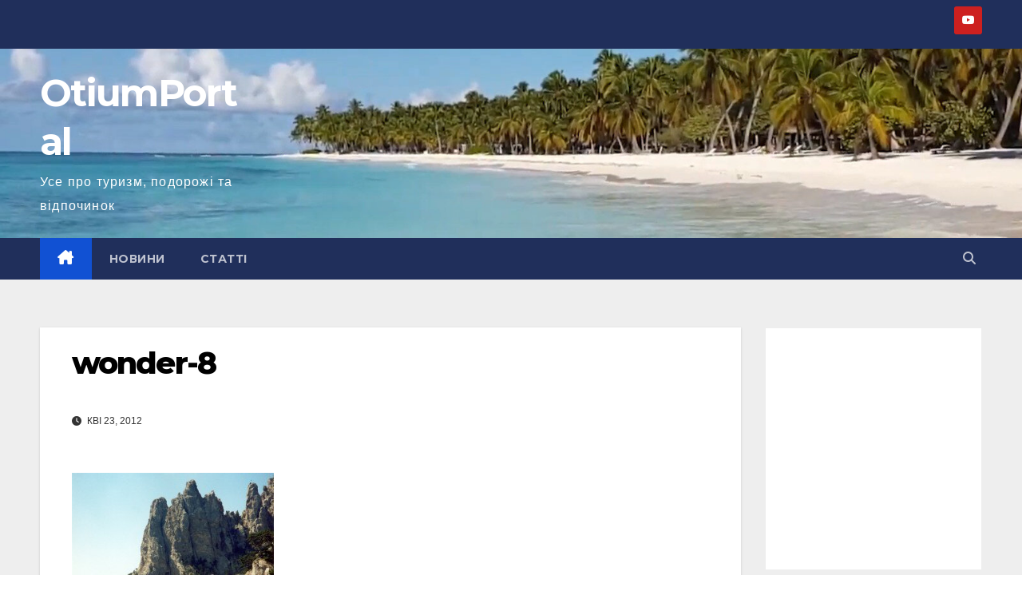

--- FILE ---
content_type: text/html; charset=UTF-8
request_url: https://otiumportal.com/pryjshov-pobachyv-polyubyv-sim-chudes-krymu/wonder-8
body_size: 16362
content:
<!DOCTYPE html>
<html dir="ltr" lang="uk" prefix="og: https://ogp.me/ns#">
<head>
<meta charset="UTF-8">
<meta name="viewport" content="width=device-width, initial-scale=1">
<link rel="profile" href="http://gmpg.org/xfn/11">
<title>wonder-8 | OtiumPortal</title>
	<style>img:is([sizes="auto" i], [sizes^="auto," i]) { contain-intrinsic-size: 3000px 1500px }</style>
	
		<!-- All in One SEO 4.9.3 - aioseo.com -->
	<meta name="robots" content="noindex, max-image-preview:large" />
	<meta name="author" content="Traveler"/>
	<meta name="google-site-verification" content="pFGeSKHYDwCnMxNA84v0I3YS9lNtGn4l_HnsiX6nbtg" />
	<link rel="canonical" href="https://otiumportal.com/pryjshov-pobachyv-polyubyv-sim-chudes-krymu/wonder-8" />
	<meta name="generator" content="All in One SEO (AIOSEO) 4.9.3" />
		<meta property="og:locale" content="uk_UA" />
		<meta property="og:site_name" content="Otiumportal" />
		<meta property="og:type" content="article" />
		<meta property="og:title" content="wonder-8 | OtiumPortal" />
		<meta property="og:url" content="https://otiumportal.com/pryjshov-pobachyv-polyubyv-sim-chudes-krymu/wonder-8" />
		<meta property="fb:app_id" content="408608102838977" />
		<meta property="fb:admins" content="408608102838977" />
		<meta property="og:image" content="https://otiumportal.com/wp-content/uploads/2019/11/logoicon3.png" />
		<meta property="og:image:secure_url" content="https://otiumportal.com/wp-content/uploads/2019/11/logoicon3.png" />
		<meta property="article:published_time" content="2012-04-23T03:40:40+00:00" />
		<meta property="article:modified_time" content="2012-04-23T03:40:40+00:00" />
		<meta property="article:publisher" content="https://www.facebook.com/otiumportal/" />
		<meta name="twitter:card" content="summary" />
		<meta name="twitter:site" content="@OtiumPortal" />
		<meta name="twitter:title" content="wonder-8 | OtiumPortal" />
		<meta name="twitter:image" content="http://otiumportal.com/wp-content/uploads/2019/11/logoicon3.png" />
		<script type="application/ld+json" class="aioseo-schema">
			{"@context":"https:\/\/schema.org","@graph":[{"@type":"BreadcrumbList","@id":"https:\/\/otiumportal.com\/pryjshov-pobachyv-polyubyv-sim-chudes-krymu\/wonder-8#breadcrumblist","itemListElement":[{"@type":"ListItem","@id":"https:\/\/otiumportal.com#listItem","position":1,"name":"Home","item":"https:\/\/otiumportal.com","nextItem":{"@type":"ListItem","@id":"https:\/\/otiumportal.com\/pryjshov-pobachyv-polyubyv-sim-chudes-krymu\/wonder-8#listItem","name":"wonder-8"}},{"@type":"ListItem","@id":"https:\/\/otiumportal.com\/pryjshov-pobachyv-polyubyv-sim-chudes-krymu\/wonder-8#listItem","position":2,"name":"wonder-8","previousItem":{"@type":"ListItem","@id":"https:\/\/otiumportal.com#listItem","name":"Home"}}]},{"@type":"ItemPage","@id":"https:\/\/otiumportal.com\/pryjshov-pobachyv-polyubyv-sim-chudes-krymu\/wonder-8#itempage","url":"https:\/\/otiumportal.com\/pryjshov-pobachyv-polyubyv-sim-chudes-krymu\/wonder-8","name":"wonder-8 | OtiumPortal","inLanguage":"uk","isPartOf":{"@id":"https:\/\/otiumportal.com\/#website"},"breadcrumb":{"@id":"https:\/\/otiumportal.com\/pryjshov-pobachyv-polyubyv-sim-chudes-krymu\/wonder-8#breadcrumblist"},"author":{"@id":"https:\/\/otiumportal.com\/author\/editor#author"},"creator":{"@id":"https:\/\/otiumportal.com\/author\/editor#author"},"datePublished":"2012-04-23T06:40:40+02:00","dateModified":"2012-04-23T06:40:40+02:00"},{"@type":"Person","@id":"https:\/\/otiumportal.com\/#person","name":"Site administrator"},{"@type":"Person","@id":"https:\/\/otiumportal.com\/author\/editor#author","url":"https:\/\/otiumportal.com\/author\/editor","name":"Traveler"},{"@type":"WebSite","@id":"https:\/\/otiumportal.com\/#website","url":"https:\/\/otiumportal.com\/","name":"OtiumPortal","description":"\u0423\u0441\u0435 \u043f\u0440\u043e \u0442\u0443\u0440\u0438\u0437\u043c, \u043f\u043e\u0434\u043e\u0440\u043e\u0436\u0456 \u0442\u0430 \u0432\u0456\u0434\u043f\u043e\u0447\u0438\u043d\u043e\u043a","inLanguage":"uk","publisher":{"@id":"https:\/\/otiumportal.com\/#person"}}]}
		</script>
		<!-- All in One SEO -->

<link rel='dns-prefetch' href='//fonts.googleapis.com' />
<link rel="alternate" type="application/rss+xml" title="OtiumPortal &raquo; стрічка" href="https://otiumportal.com/feed" />
<link rel="alternate" type="application/rss+xml" title="OtiumPortal &raquo; Канал коментарів" href="https://otiumportal.com/comments/feed" />
<link rel="alternate" type="application/rss+xml" title="OtiumPortal &raquo; wonder-8 Канал коментарів" href="https://otiumportal.com/pryjshov-pobachyv-polyubyv-sim-chudes-krymu/wonder-8/feed" />
<script>
window._wpemojiSettings = {"baseUrl":"https:\/\/s.w.org\/images\/core\/emoji\/16.0.1\/72x72\/","ext":".png","svgUrl":"https:\/\/s.w.org\/images\/core\/emoji\/16.0.1\/svg\/","svgExt":".svg","source":{"concatemoji":"https:\/\/otiumportal.com\/wp-includes\/js\/wp-emoji-release.min.js?ver=6.8.3"}};
/*! This file is auto-generated */
!function(s,n){var o,i,e;function c(e){try{var t={supportTests:e,timestamp:(new Date).valueOf()};sessionStorage.setItem(o,JSON.stringify(t))}catch(e){}}function p(e,t,n){e.clearRect(0,0,e.canvas.width,e.canvas.height),e.fillText(t,0,0);var t=new Uint32Array(e.getImageData(0,0,e.canvas.width,e.canvas.height).data),a=(e.clearRect(0,0,e.canvas.width,e.canvas.height),e.fillText(n,0,0),new Uint32Array(e.getImageData(0,0,e.canvas.width,e.canvas.height).data));return t.every(function(e,t){return e===a[t]})}function u(e,t){e.clearRect(0,0,e.canvas.width,e.canvas.height),e.fillText(t,0,0);for(var n=e.getImageData(16,16,1,1),a=0;a<n.data.length;a++)if(0!==n.data[a])return!1;return!0}function f(e,t,n,a){switch(t){case"flag":return n(e,"\ud83c\udff3\ufe0f\u200d\u26a7\ufe0f","\ud83c\udff3\ufe0f\u200b\u26a7\ufe0f")?!1:!n(e,"\ud83c\udde8\ud83c\uddf6","\ud83c\udde8\u200b\ud83c\uddf6")&&!n(e,"\ud83c\udff4\udb40\udc67\udb40\udc62\udb40\udc65\udb40\udc6e\udb40\udc67\udb40\udc7f","\ud83c\udff4\u200b\udb40\udc67\u200b\udb40\udc62\u200b\udb40\udc65\u200b\udb40\udc6e\u200b\udb40\udc67\u200b\udb40\udc7f");case"emoji":return!a(e,"\ud83e\udedf")}return!1}function g(e,t,n,a){var r="undefined"!=typeof WorkerGlobalScope&&self instanceof WorkerGlobalScope?new OffscreenCanvas(300,150):s.createElement("canvas"),o=r.getContext("2d",{willReadFrequently:!0}),i=(o.textBaseline="top",o.font="600 32px Arial",{});return e.forEach(function(e){i[e]=t(o,e,n,a)}),i}function t(e){var t=s.createElement("script");t.src=e,t.defer=!0,s.head.appendChild(t)}"undefined"!=typeof Promise&&(o="wpEmojiSettingsSupports",i=["flag","emoji"],n.supports={everything:!0,everythingExceptFlag:!0},e=new Promise(function(e){s.addEventListener("DOMContentLoaded",e,{once:!0})}),new Promise(function(t){var n=function(){try{var e=JSON.parse(sessionStorage.getItem(o));if("object"==typeof e&&"number"==typeof e.timestamp&&(new Date).valueOf()<e.timestamp+604800&&"object"==typeof e.supportTests)return e.supportTests}catch(e){}return null}();if(!n){if("undefined"!=typeof Worker&&"undefined"!=typeof OffscreenCanvas&&"undefined"!=typeof URL&&URL.createObjectURL&&"undefined"!=typeof Blob)try{var e="postMessage("+g.toString()+"("+[JSON.stringify(i),f.toString(),p.toString(),u.toString()].join(",")+"));",a=new Blob([e],{type:"text/javascript"}),r=new Worker(URL.createObjectURL(a),{name:"wpTestEmojiSupports"});return void(r.onmessage=function(e){c(n=e.data),r.terminate(),t(n)})}catch(e){}c(n=g(i,f,p,u))}t(n)}).then(function(e){for(var t in e)n.supports[t]=e[t],n.supports.everything=n.supports.everything&&n.supports[t],"flag"!==t&&(n.supports.everythingExceptFlag=n.supports.everythingExceptFlag&&n.supports[t]);n.supports.everythingExceptFlag=n.supports.everythingExceptFlag&&!n.supports.flag,n.DOMReady=!1,n.readyCallback=function(){n.DOMReady=!0}}).then(function(){return e}).then(function(){var e;n.supports.everything||(n.readyCallback(),(e=n.source||{}).concatemoji?t(e.concatemoji):e.wpemoji&&e.twemoji&&(t(e.twemoji),t(e.wpemoji)))}))}((window,document),window._wpemojiSettings);
</script>
<style id='wp-emoji-styles-inline-css'>

	img.wp-smiley, img.emoji {
		display: inline !important;
		border: none !important;
		box-shadow: none !important;
		height: 1em !important;
		width: 1em !important;
		margin: 0 0.07em !important;
		vertical-align: -0.1em !important;
		background: none !important;
		padding: 0 !important;
	}
</style>
<link rel='stylesheet' id='wp-block-library-css' href='https://otiumportal.com/wp-includes/css/dist/block-library/style.min.css?ver=6.8.3' media='all' />
<style id='wp-block-library-theme-inline-css'>
.wp-block-audio :where(figcaption){color:#555;font-size:13px;text-align:center}.is-dark-theme .wp-block-audio :where(figcaption){color:#ffffffa6}.wp-block-audio{margin:0 0 1em}.wp-block-code{border:1px solid #ccc;border-radius:4px;font-family:Menlo,Consolas,monaco,monospace;padding:.8em 1em}.wp-block-embed :where(figcaption){color:#555;font-size:13px;text-align:center}.is-dark-theme .wp-block-embed :where(figcaption){color:#ffffffa6}.wp-block-embed{margin:0 0 1em}.blocks-gallery-caption{color:#555;font-size:13px;text-align:center}.is-dark-theme .blocks-gallery-caption{color:#ffffffa6}:root :where(.wp-block-image figcaption){color:#555;font-size:13px;text-align:center}.is-dark-theme :root :where(.wp-block-image figcaption){color:#ffffffa6}.wp-block-image{margin:0 0 1em}.wp-block-pullquote{border-bottom:4px solid;border-top:4px solid;color:currentColor;margin-bottom:1.75em}.wp-block-pullquote cite,.wp-block-pullquote footer,.wp-block-pullquote__citation{color:currentColor;font-size:.8125em;font-style:normal;text-transform:uppercase}.wp-block-quote{border-left:.25em solid;margin:0 0 1.75em;padding-left:1em}.wp-block-quote cite,.wp-block-quote footer{color:currentColor;font-size:.8125em;font-style:normal;position:relative}.wp-block-quote:where(.has-text-align-right){border-left:none;border-right:.25em solid;padding-left:0;padding-right:1em}.wp-block-quote:where(.has-text-align-center){border:none;padding-left:0}.wp-block-quote.is-large,.wp-block-quote.is-style-large,.wp-block-quote:where(.is-style-plain){border:none}.wp-block-search .wp-block-search__label{font-weight:700}.wp-block-search__button{border:1px solid #ccc;padding:.375em .625em}:where(.wp-block-group.has-background){padding:1.25em 2.375em}.wp-block-separator.has-css-opacity{opacity:.4}.wp-block-separator{border:none;border-bottom:2px solid;margin-left:auto;margin-right:auto}.wp-block-separator.has-alpha-channel-opacity{opacity:1}.wp-block-separator:not(.is-style-wide):not(.is-style-dots){width:100px}.wp-block-separator.has-background:not(.is-style-dots){border-bottom:none;height:1px}.wp-block-separator.has-background:not(.is-style-wide):not(.is-style-dots){height:2px}.wp-block-table{margin:0 0 1em}.wp-block-table td,.wp-block-table th{word-break:normal}.wp-block-table :where(figcaption){color:#555;font-size:13px;text-align:center}.is-dark-theme .wp-block-table :where(figcaption){color:#ffffffa6}.wp-block-video :where(figcaption){color:#555;font-size:13px;text-align:center}.is-dark-theme .wp-block-video :where(figcaption){color:#ffffffa6}.wp-block-video{margin:0 0 1em}:root :where(.wp-block-template-part.has-background){margin-bottom:0;margin-top:0;padding:1.25em 2.375em}
</style>
<style id='classic-theme-styles-inline-css'>
/*! This file is auto-generated */
.wp-block-button__link{color:#fff;background-color:#32373c;border-radius:9999px;box-shadow:none;text-decoration:none;padding:calc(.667em + 2px) calc(1.333em + 2px);font-size:1.125em}.wp-block-file__button{background:#32373c;color:#fff;text-decoration:none}
</style>
<link rel='stylesheet' id='aioseo/css/src/vue/standalone/blocks/table-of-contents/global.scss-css' href='https://otiumportal.com/wp-content/plugins/all-in-one-seo-pack/dist/Lite/assets/css/table-of-contents/global.e90f6d47.css?ver=4.9.3' media='all' />
<style id='global-styles-inline-css'>
:root{--wp--preset--aspect-ratio--square: 1;--wp--preset--aspect-ratio--4-3: 4/3;--wp--preset--aspect-ratio--3-4: 3/4;--wp--preset--aspect-ratio--3-2: 3/2;--wp--preset--aspect-ratio--2-3: 2/3;--wp--preset--aspect-ratio--16-9: 16/9;--wp--preset--aspect-ratio--9-16: 9/16;--wp--preset--color--black: #000000;--wp--preset--color--cyan-bluish-gray: #abb8c3;--wp--preset--color--white: #ffffff;--wp--preset--color--pale-pink: #f78da7;--wp--preset--color--vivid-red: #cf2e2e;--wp--preset--color--luminous-vivid-orange: #ff6900;--wp--preset--color--luminous-vivid-amber: #fcb900;--wp--preset--color--light-green-cyan: #7bdcb5;--wp--preset--color--vivid-green-cyan: #00d084;--wp--preset--color--pale-cyan-blue: #8ed1fc;--wp--preset--color--vivid-cyan-blue: #0693e3;--wp--preset--color--vivid-purple: #9b51e0;--wp--preset--gradient--vivid-cyan-blue-to-vivid-purple: linear-gradient(135deg,rgba(6,147,227,1) 0%,rgb(155,81,224) 100%);--wp--preset--gradient--light-green-cyan-to-vivid-green-cyan: linear-gradient(135deg,rgb(122,220,180) 0%,rgb(0,208,130) 100%);--wp--preset--gradient--luminous-vivid-amber-to-luminous-vivid-orange: linear-gradient(135deg,rgba(252,185,0,1) 0%,rgba(255,105,0,1) 100%);--wp--preset--gradient--luminous-vivid-orange-to-vivid-red: linear-gradient(135deg,rgba(255,105,0,1) 0%,rgb(207,46,46) 100%);--wp--preset--gradient--very-light-gray-to-cyan-bluish-gray: linear-gradient(135deg,rgb(238,238,238) 0%,rgb(169,184,195) 100%);--wp--preset--gradient--cool-to-warm-spectrum: linear-gradient(135deg,rgb(74,234,220) 0%,rgb(151,120,209) 20%,rgb(207,42,186) 40%,rgb(238,44,130) 60%,rgb(251,105,98) 80%,rgb(254,248,76) 100%);--wp--preset--gradient--blush-light-purple: linear-gradient(135deg,rgb(255,206,236) 0%,rgb(152,150,240) 100%);--wp--preset--gradient--blush-bordeaux: linear-gradient(135deg,rgb(254,205,165) 0%,rgb(254,45,45) 50%,rgb(107,0,62) 100%);--wp--preset--gradient--luminous-dusk: linear-gradient(135deg,rgb(255,203,112) 0%,rgb(199,81,192) 50%,rgb(65,88,208) 100%);--wp--preset--gradient--pale-ocean: linear-gradient(135deg,rgb(255,245,203) 0%,rgb(182,227,212) 50%,rgb(51,167,181) 100%);--wp--preset--gradient--electric-grass: linear-gradient(135deg,rgb(202,248,128) 0%,rgb(113,206,126) 100%);--wp--preset--gradient--midnight: linear-gradient(135deg,rgb(2,3,129) 0%,rgb(40,116,252) 100%);--wp--preset--font-size--small: 13px;--wp--preset--font-size--medium: 20px;--wp--preset--font-size--large: 36px;--wp--preset--font-size--x-large: 42px;--wp--preset--spacing--20: 0.44rem;--wp--preset--spacing--30: 0.67rem;--wp--preset--spacing--40: 1rem;--wp--preset--spacing--50: 1.5rem;--wp--preset--spacing--60: 2.25rem;--wp--preset--spacing--70: 3.38rem;--wp--preset--spacing--80: 5.06rem;--wp--preset--shadow--natural: 6px 6px 9px rgba(0, 0, 0, 0.2);--wp--preset--shadow--deep: 12px 12px 50px rgba(0, 0, 0, 0.4);--wp--preset--shadow--sharp: 6px 6px 0px rgba(0, 0, 0, 0.2);--wp--preset--shadow--outlined: 6px 6px 0px -3px rgba(255, 255, 255, 1), 6px 6px rgba(0, 0, 0, 1);--wp--preset--shadow--crisp: 6px 6px 0px rgba(0, 0, 0, 1);}:root :where(.is-layout-flow) > :first-child{margin-block-start: 0;}:root :where(.is-layout-flow) > :last-child{margin-block-end: 0;}:root :where(.is-layout-flow) > *{margin-block-start: 24px;margin-block-end: 0;}:root :where(.is-layout-constrained) > :first-child{margin-block-start: 0;}:root :where(.is-layout-constrained) > :last-child{margin-block-end: 0;}:root :where(.is-layout-constrained) > *{margin-block-start: 24px;margin-block-end: 0;}:root :where(.is-layout-flex){gap: 24px;}:root :where(.is-layout-grid){gap: 24px;}body .is-layout-flex{display: flex;}.is-layout-flex{flex-wrap: wrap;align-items: center;}.is-layout-flex > :is(*, div){margin: 0;}body .is-layout-grid{display: grid;}.is-layout-grid > :is(*, div){margin: 0;}.has-black-color{color: var(--wp--preset--color--black) !important;}.has-cyan-bluish-gray-color{color: var(--wp--preset--color--cyan-bluish-gray) !important;}.has-white-color{color: var(--wp--preset--color--white) !important;}.has-pale-pink-color{color: var(--wp--preset--color--pale-pink) !important;}.has-vivid-red-color{color: var(--wp--preset--color--vivid-red) !important;}.has-luminous-vivid-orange-color{color: var(--wp--preset--color--luminous-vivid-orange) !important;}.has-luminous-vivid-amber-color{color: var(--wp--preset--color--luminous-vivid-amber) !important;}.has-light-green-cyan-color{color: var(--wp--preset--color--light-green-cyan) !important;}.has-vivid-green-cyan-color{color: var(--wp--preset--color--vivid-green-cyan) !important;}.has-pale-cyan-blue-color{color: var(--wp--preset--color--pale-cyan-blue) !important;}.has-vivid-cyan-blue-color{color: var(--wp--preset--color--vivid-cyan-blue) !important;}.has-vivid-purple-color{color: var(--wp--preset--color--vivid-purple) !important;}.has-black-background-color{background-color: var(--wp--preset--color--black) !important;}.has-cyan-bluish-gray-background-color{background-color: var(--wp--preset--color--cyan-bluish-gray) !important;}.has-white-background-color{background-color: var(--wp--preset--color--white) !important;}.has-pale-pink-background-color{background-color: var(--wp--preset--color--pale-pink) !important;}.has-vivid-red-background-color{background-color: var(--wp--preset--color--vivid-red) !important;}.has-luminous-vivid-orange-background-color{background-color: var(--wp--preset--color--luminous-vivid-orange) !important;}.has-luminous-vivid-amber-background-color{background-color: var(--wp--preset--color--luminous-vivid-amber) !important;}.has-light-green-cyan-background-color{background-color: var(--wp--preset--color--light-green-cyan) !important;}.has-vivid-green-cyan-background-color{background-color: var(--wp--preset--color--vivid-green-cyan) !important;}.has-pale-cyan-blue-background-color{background-color: var(--wp--preset--color--pale-cyan-blue) !important;}.has-vivid-cyan-blue-background-color{background-color: var(--wp--preset--color--vivid-cyan-blue) !important;}.has-vivid-purple-background-color{background-color: var(--wp--preset--color--vivid-purple) !important;}.has-black-border-color{border-color: var(--wp--preset--color--black) !important;}.has-cyan-bluish-gray-border-color{border-color: var(--wp--preset--color--cyan-bluish-gray) !important;}.has-white-border-color{border-color: var(--wp--preset--color--white) !important;}.has-pale-pink-border-color{border-color: var(--wp--preset--color--pale-pink) !important;}.has-vivid-red-border-color{border-color: var(--wp--preset--color--vivid-red) !important;}.has-luminous-vivid-orange-border-color{border-color: var(--wp--preset--color--luminous-vivid-orange) !important;}.has-luminous-vivid-amber-border-color{border-color: var(--wp--preset--color--luminous-vivid-amber) !important;}.has-light-green-cyan-border-color{border-color: var(--wp--preset--color--light-green-cyan) !important;}.has-vivid-green-cyan-border-color{border-color: var(--wp--preset--color--vivid-green-cyan) !important;}.has-pale-cyan-blue-border-color{border-color: var(--wp--preset--color--pale-cyan-blue) !important;}.has-vivid-cyan-blue-border-color{border-color: var(--wp--preset--color--vivid-cyan-blue) !important;}.has-vivid-purple-border-color{border-color: var(--wp--preset--color--vivid-purple) !important;}.has-vivid-cyan-blue-to-vivid-purple-gradient-background{background: var(--wp--preset--gradient--vivid-cyan-blue-to-vivid-purple) !important;}.has-light-green-cyan-to-vivid-green-cyan-gradient-background{background: var(--wp--preset--gradient--light-green-cyan-to-vivid-green-cyan) !important;}.has-luminous-vivid-amber-to-luminous-vivid-orange-gradient-background{background: var(--wp--preset--gradient--luminous-vivid-amber-to-luminous-vivid-orange) !important;}.has-luminous-vivid-orange-to-vivid-red-gradient-background{background: var(--wp--preset--gradient--luminous-vivid-orange-to-vivid-red) !important;}.has-very-light-gray-to-cyan-bluish-gray-gradient-background{background: var(--wp--preset--gradient--very-light-gray-to-cyan-bluish-gray) !important;}.has-cool-to-warm-spectrum-gradient-background{background: var(--wp--preset--gradient--cool-to-warm-spectrum) !important;}.has-blush-light-purple-gradient-background{background: var(--wp--preset--gradient--blush-light-purple) !important;}.has-blush-bordeaux-gradient-background{background: var(--wp--preset--gradient--blush-bordeaux) !important;}.has-luminous-dusk-gradient-background{background: var(--wp--preset--gradient--luminous-dusk) !important;}.has-pale-ocean-gradient-background{background: var(--wp--preset--gradient--pale-ocean) !important;}.has-electric-grass-gradient-background{background: var(--wp--preset--gradient--electric-grass) !important;}.has-midnight-gradient-background{background: var(--wp--preset--gradient--midnight) !important;}.has-small-font-size{font-size: var(--wp--preset--font-size--small) !important;}.has-medium-font-size{font-size: var(--wp--preset--font-size--medium) !important;}.has-large-font-size{font-size: var(--wp--preset--font-size--large) !important;}.has-x-large-font-size{font-size: var(--wp--preset--font-size--x-large) !important;}
:root :where(.wp-block-pullquote){font-size: 1.5em;line-height: 1.6;}
</style>
<link rel='stylesheet' id='cool-tag-cloud-css' href='https://otiumportal.com/wp-content/plugins/cool-tag-cloud/inc/cool-tag-cloud.css?ver=2.25' media='all' />
<link rel='stylesheet' id='SFSImainCss-css' href='https://otiumportal.com/wp-content/plugins/ultimate-social-media-icons/css/sfsi-style.css?ver=2.9.6' media='all' />
<link rel='stylesheet' id='disable_sfsi-css' href='https://otiumportal.com/wp-content/plugins/ultimate-social-media-icons/css/disable_sfsi.css?ver=6.8.3' media='all' />
<link rel='stylesheet' id='newsup-fonts-css' href='//fonts.googleapis.com/css?family=Montserrat%3A400%2C500%2C700%2C800%7CWork%2BSans%3A300%2C400%2C500%2C600%2C700%2C800%2C900%26display%3Dswap&#038;subset=latin%2Clatin-ext' media='all' />
<link rel='stylesheet' id='bootstrap-css' href='https://otiumportal.com/wp-content/themes/newsup/css/bootstrap.css?ver=6.8.3' media='all' />
<link rel='stylesheet' id='newsup-style-css' href='https://otiumportal.com/wp-content/themes/newsup/style.css?ver=6.8.3' media='all' />
<link rel='stylesheet' id='newsup-default-css' href='https://otiumportal.com/wp-content/themes/newsup/css/colors/default.css?ver=6.8.3' media='all' />
<link rel='stylesheet' id='font-awesome-5-all-css' href='https://otiumportal.com/wp-content/themes/newsup/css/font-awesome/css/all.min.css?ver=6.8.3' media='all' />
<link rel='stylesheet' id='font-awesome-4-shim-css' href='https://otiumportal.com/wp-content/themes/newsup/css/font-awesome/css/v4-shims.min.css?ver=6.8.3' media='all' />
<link rel='stylesheet' id='owl-carousel-css' href='https://otiumportal.com/wp-content/themes/newsup/css/owl.carousel.css?ver=6.8.3' media='all' />
<link rel='stylesheet' id='smartmenus-css' href='https://otiumportal.com/wp-content/themes/newsup/css/jquery.smartmenus.bootstrap.css?ver=6.8.3' media='all' />
<link rel='stylesheet' id='newsup-custom-css-css' href='https://otiumportal.com/wp-content/themes/newsup/inc/ansar/customize/css/customizer.css?ver=1.0' media='all' />
<script src="https://otiumportal.com/wp-content/plugins/related-posts-thumbnails/assets/js/front.min.js?ver=4.3.1" id="rpt_front_style-js"></script>
<script src="https://otiumportal.com/wp-includes/js/jquery/jquery.min.js?ver=3.7.1" id="jquery-core-js"></script>
<script src="https://otiumportal.com/wp-includes/js/jquery/jquery-migrate.min.js?ver=3.4.1" id="jquery-migrate-js"></script>
<script src="https://otiumportal.com/wp-content/plugins/related-posts-thumbnails/assets/js/lazy-load.js?ver=4.3.1" id="rpt-lazy-load-js"></script>
<script src="https://otiumportal.com/wp-content/themes/newsup/js/navigation.js?ver=6.8.3" id="newsup-navigation-js"></script>
<script src="https://otiumportal.com/wp-content/themes/newsup/js/bootstrap.js?ver=6.8.3" id="bootstrap-js"></script>
<script src="https://otiumportal.com/wp-content/themes/newsup/js/owl.carousel.min.js?ver=6.8.3" id="owl-carousel-min-js"></script>
<script src="https://otiumportal.com/wp-content/themes/newsup/js/jquery.smartmenus.js?ver=6.8.3" id="smartmenus-js-js"></script>
<script src="https://otiumportal.com/wp-content/themes/newsup/js/jquery.smartmenus.bootstrap.js?ver=6.8.3" id="bootstrap-smartmenus-js-js"></script>
<script src="https://otiumportal.com/wp-content/themes/newsup/js/jquery.marquee.js?ver=6.8.3" id="newsup-marquee-js-js"></script>
<script src="https://otiumportal.com/wp-content/themes/newsup/js/main.js?ver=6.8.3" id="newsup-main-js-js"></script>
<link rel="https://api.w.org/" href="https://otiumportal.com/wp-json/" /><link rel="alternate" title="JSON" type="application/json" href="https://otiumportal.com/wp-json/wp/v2/media/1276" /><link rel="EditURI" type="application/rsd+xml" title="RSD" href="https://otiumportal.com/xmlrpc.php?rsd" />
<meta name="generator" content="WordPress 6.8.3" />
<link rel='shortlink' href='https://otiumportal.com/?p=1276' />
<link rel="alternate" title="oEmbed (JSON)" type="application/json+oembed" href="https://otiumportal.com/wp-json/oembed/1.0/embed?url=https%3A%2F%2Fotiumportal.com%2Fpryjshov-pobachyv-polyubyv-sim-chudes-krymu%2Fwonder-8" />
<link rel="alternate" title="oEmbed (XML)" type="text/xml+oembed" href="https://otiumportal.com/wp-json/oembed/1.0/embed?url=https%3A%2F%2Fotiumportal.com%2Fpryjshov-pobachyv-polyubyv-sim-chudes-krymu%2Fwonder-8&#038;format=xml" />
        <style>
            #related_posts_thumbnails li {
                border-right: 1px solid #dddddd;
                background-color: #ffffff            }

            #related_posts_thumbnails li:hover {
                background-color: #eeeeee;
            }

            .relpost_content {
                font-size: 14px;
                color: #333333;
            }

            .relpost-block-single {
                background-color: #ffffff;
                border-right: 1px solid #dddddd;
                border-left: 1px solid #dddddd;
                margin-right: -1px;
            }

            .relpost-block-single:hover {
                background-color: #eeeeee;
            }
        </style>

        <meta name="follow.[base64]" content="8cjXchZKZFcRQMqZM9pe"/><link rel="pingback" href="https://otiumportal.com/xmlrpc.php"> 
<style type="text/css" id="custom-background-css">
    .wrapper { background-color: #eee; }
</style>
    <style type="text/css">
            body .site-title a,
        body .site-description {
            color: #ffffff;
        }

        .site-branding-text .site-title a {
                font-size: 47px;
            }

            @media only screen and (max-width: 640px) {
                .site-branding-text .site-title a {
                    font-size: 40px;

                }
            }

            @media only screen and (max-width: 375px) {
                .site-branding-text .site-title a {
                    font-size: 32px;

                }
            }

        </style>
    <link rel="icon" href="https://otiumportal.com/wp-content/uploads/2019/11/cropped-logoicon5-32x32.jpg" sizes="32x32" />
<link rel="icon" href="https://otiumportal.com/wp-content/uploads/2019/11/cropped-logoicon5-192x192.jpg" sizes="192x192" />
<link rel="apple-touch-icon" href="https://otiumportal.com/wp-content/uploads/2019/11/cropped-logoicon5-180x180.jpg" />
<meta name="msapplication-TileImage" content="https://otiumportal.com/wp-content/uploads/2019/11/cropped-logoicon5-270x270.jpg" />
</head>
<body class="attachment wp-singular attachment-template-default single single-attachment postid-1276 attachmentid-1276 attachment-jpeg wp-embed-responsive wp-theme-newsup sfsi_actvite_theme_cute ta-hide-date-author-in-list" >
<div id="page" class="site">
<a class="skip-link screen-reader-text" href="#content">
Перейти до вмісту</a>
  <div class="wrapper" id="custom-background-css">
    <header class="mg-headwidget">
      <!--==================== TOP BAR ====================-->
      <div class="mg-head-detail hidden-xs">
    <div class="container-fluid">
        <div class="row align-items-center">
            <div class="col-md-6 col-xs-12">
                <ul class="info-left">
                                    </ul>
            </div>
            <div class="col-md-6 col-xs-12">
                <ul class="mg-social info-right">
                            <li>
            <a target="_blank"  href="https://www.youtube.com/@otiumportal">
                <span class="icon-soci youtube">
                    <i class="fab fa-youtube"></i>
                </span>
            </a>
        </li>
                        </ul>
            </div>
        </div>
    </div>
</div>
      <div class="clearfix"></div>

      
      <div class="mg-nav-widget-area-back" style='background-image: url("https://otiumportal.com/wp-content/uploads/2022/11/cropped-Hider_3.jpg" );'>
                <div class="overlay">
          <div class="inner" > 
              <div class="container-fluid">
                  <div class="mg-nav-widget-area">
                    <div class="row align-items-center">
                      <div class="col-md-3 text-center-xs">
                        <div class="navbar-header">
                          <div class="site-logo">
                                                      </div>
                          <div class="site-branding-text ">
                                                            <p class="site-title"> <a href="https://otiumportal.com/" rel="home">OtiumPortal</a></p>
                                                            <p class="site-description">Усе про туризм, подорожі та відпочинок</p>
                          </div>    
                        </div>
                      </div>
                                          </div>
                  </div>
              </div>
          </div>
        </div>
      </div>
    <div class="mg-menu-full">
      <nav class="navbar navbar-expand-lg navbar-wp">
        <div class="container-fluid">
          <!-- Right nav -->
          <div class="m-header align-items-center">
                            <a class="mobilehomebtn" href="https://otiumportal.com"><span class="fa-solid fa-house-chimney"></span></a>
              <!-- navbar-toggle -->
              <button class="navbar-toggler mx-auto" type="button" data-toggle="collapse" data-target="#navbar-wp" aria-controls="navbarSupportedContent" aria-expanded="false" aria-label="Перемкнути навігацію">
                <span class="burger">
                  <span class="burger-line"></span>
                  <span class="burger-line"></span>
                  <span class="burger-line"></span>
                </span>
              </button>
              <!-- /navbar-toggle -->
                          <div class="dropdown show mg-search-box pr-2">
                <a class="dropdown-toggle msearch ml-auto" href="#" role="button" id="dropdownMenuLink" data-toggle="dropdown" aria-haspopup="true" aria-expanded="false">
                <i class="fas fa-search"></i>
                </a> 
                <div class="dropdown-menu searchinner" aria-labelledby="dropdownMenuLink">
                    <form role="search" method="get" id="searchform" action="https://otiumportal.com/">
  <div class="input-group">
    <input type="search" class="form-control" placeholder="Шукати" value="" name="s" />
    <span class="input-group-btn btn-default">
    <button type="submit" class="btn"> <i class="fas fa-search"></i> </button>
    </span> </div>
</form>                </div>
            </div>
                      
          </div>
          <!-- /Right nav --> 
          <div class="collapse navbar-collapse" id="navbar-wp">
            <div class="d-md-block">
              <ul id="menu-tsentral-ne-meniu" class="nav navbar-nav mr-auto "><li class="active home"><a class="homebtn" href="https://otiumportal.com"><span class='fa-solid fa-house-chimney'></span></a></li><li id="menu-item-35750" class="menu-item menu-item-type-taxonomy menu-item-object-category menu-item-35750"><a class="nav-link" title="Новини" href="https://otiumportal.com/category/news">Новини</a></li>
<li id="menu-item-35751" class="menu-item menu-item-type-taxonomy menu-item-object-category menu-item-35751"><a class="nav-link" title="Статті" href="https://otiumportal.com/category/articles">Статті</a></li>
</ul>            </div>      
          </div>
          <!-- Right nav -->
          <div class="desk-header d-lg-flex pl-3 ml-auto my-2 my-lg-0 position-relative align-items-center">
                        <div class="dropdown show mg-search-box pr-2">
                <a class="dropdown-toggle msearch ml-auto" href="#" role="button" id="dropdownMenuLink" data-toggle="dropdown" aria-haspopup="true" aria-expanded="false">
                <i class="fas fa-search"></i>
                </a> 
                <div class="dropdown-menu searchinner" aria-labelledby="dropdownMenuLink">
                    <form role="search" method="get" id="searchform" action="https://otiumportal.com/">
  <div class="input-group">
    <input type="search" class="form-control" placeholder="Шукати" value="" name="s" />
    <span class="input-group-btn btn-default">
    <button type="submit" class="btn"> <i class="fas fa-search"></i> </button>
    </span> </div>
</form>                </div>
            </div>
                  </div>
          <!-- /Right nav -->
      </div>
      </nav> <!-- /Navigation -->
    </div>
</header>
<div class="clearfix"></div> <!-- =========================
     Page Content Section      
============================== -->
<main id="content" class="single-class content">
  <!--container-->
    <div class="container-fluid">
      <!--row-->
        <div class="row">
                  <div class="col-lg-9 col-md-8">
                                <div class="mg-blog-post-box"> 
                    <div class="mg-header">
                                                <h1 class="title single"> <a title="Постійне посилання: wonder-8">
                            wonder-8</a>
                        </h1>
                                                <div class="media mg-info-author-block"> 
                                                        <div class="media-body">
                                                            <span class="mg-blog-date"><i class="fas fa-clock"></i> 
                                    Кві 23, 2012                                </span>
                                                        </div>
                        </div>
                                            </div>
                                        <article class="page-content-single small single">
                        <p class="attachment"><a href='https://otiumportal.com/wp-content/uploads/2012/04/wonder-8.jpg'><img fetchpriority="high" decoding="async" width="253" height="300" src="https://otiumportal.com/wp-content/uploads/2012/04/wonder-8-253x300.jpg" class="attachment-medium size-medium" alt="" srcset="https://otiumportal.com/wp-content/uploads/2012/04/wonder-8-253x300.jpg 253w, https://otiumportal.com/wp-content/uploads/2012/04/wonder-8-610x721.jpg 610w, https://otiumportal.com/wp-content/uploads/2012/04/wonder-8.jpg 783w" sizes="(max-width: 253px) 100vw, 253px" /></a></p>
                        <div class="clearfix mb-3"></div>
                        
	<nav class="navigation post-navigation" aria-label="Записи">
		<h2 class="screen-reader-text">Навігація записів</h2>
		<div class="nav-links"><div class="nav-previous"><a href="https://otiumportal.com/pryjshov-pobachyv-polyubyv-sim-chudes-krymu" rel="prev"><!--:UK--> «Прийшов. Побачив. Полюбив». Сім чудес Криму<!--:--> <div class="fa fa-angle-double-right"></div><span></span></a></div></div>
	</nav>                                          </article>
                </div>
                    </div>
        <aside class="col-lg-3 col-md-4 sidebar-sticky">
                
<aside id="secondary" class="widget-area" role="complementary">
	<div id="sidebar-right" class="mg-sidebar">
		<div id="custom_html-26" class="widget_text mg-widget widget_custom_html"><div class="textwidget custom-html-widget"><iframe width="430" height="272" src="https://www.youtube.com/embed/videoseries?list=PLOt_i-fLjHGjZ24pQXNDJ64WXSCtkFbX7" title="YouTube video player" frameborder="0" allow="accelerometer; autoplay; clipboard-write; encrypted-media; gyroscope; picture-in-picture" allowfullscreen></iframe></div></div><div id="cool_tag_cloud-3" class="mg-widget widget_cool_tag_cloud"><div class="mg-wid-title"><h6 class="wtitle">Пошук за позначками</h6></div><div class="cool-tag-cloud"><div class="ctcblue"><div class="ctcleft"><div class="arial" style="text-transform:none!important;"><a href="https://otiumportal.com/tag/europe" class="tag-cloud-link tag-link-45 tag-link-position-1" style="font-size: 12px;">Європа |</a><a href="https://otiumportal.com/tag/yehypet" class="tag-cloud-link tag-link-113 tag-link-position-2" style="font-size: 12px;">Єгипет |</a><a href="https://otiumportal.com/tag/ivano-frankivsk" class="tag-cloud-link tag-link-259 tag-link-position-3" style="font-size: 12px;">Івано-Франківщина |</a><a href="https://otiumportal.com/tag/izrail" class="tag-cloud-link tag-link-112 tag-link-position-4" style="font-size: 12px;">Ізраїль |</a><a href="https://otiumportal.com/tag/indoneziia" class="tag-cloud-link tag-link-121 tag-link-position-5" style="font-size: 12px;">Індонезія |</a><a href="https://otiumportal.com/tag/indiia" class="tag-cloud-link tag-link-126 tag-link-position-6" style="font-size: 12px;">Індія |</a><a href="https://otiumportal.com/tag/iran" class="tag-cloud-link tag-link-111 tag-link-position-7" style="font-size: 12px;">Іран |</a><a href="https://otiumportal.com/tag/irlandiia" class="tag-cloud-link tag-link-132 tag-link-position-8" style="font-size: 12px;">Ірландія |</a><a href="https://otiumportal.com/tag/islandiia" class="tag-cloud-link tag-link-164 tag-link-position-9" style="font-size: 12px;">Ісландія |</a><a href="https://otiumportal.com/tag/ispaniia" class="tag-cloud-link tag-link-133 tag-link-position-10" style="font-size: 12px;">Іспанія |</a><a href="https://otiumportal.com/tag/italiia" class="tag-cloud-link tag-link-137 tag-link-position-11" style="font-size: 12px;">Італія |</a><a href="https://otiumportal.com/tag/ai" class="tag-cloud-link tag-link-482 tag-link-position-12" style="font-size: 12px;">АІ</a><a href="https://otiumportal.com/tag/abu-dabi" class="tag-cloud-link tag-link-481 tag-link-position-13" style="font-size: 12px;">Абу-Дабі</a><a href="https://otiumportal.com/tag/australia" class="tag-cloud-link tag-link-49 tag-link-position-14" style="font-size: 12px;">Австралія |</a><a href="https://otiumportal.com/tag/avstriia" class="tag-cloud-link tag-link-139 tag-link-position-15" style="font-size: 12px;">Австрія |</a><a href="https://otiumportal.com/tag/azerbaydzhan" class="tag-cloud-link tag-link-316 tag-link-position-16" style="font-size: 12px;">Азербайджан |</a><a href="https://otiumportal.com/tag/azorski-ostrovy" class="tag-cloud-link tag-link-413 tag-link-position-17" style="font-size: 12px;">Азорські острови |</a><a href="https://otiumportal.com/tag/asia" class="tag-cloud-link tag-link-48 tag-link-position-18" style="font-size: 12px;">Азія |</a><a href="https://otiumportal.com/tag/albaniia" class="tag-cloud-link tag-link-162 tag-link-position-19" style="font-size: 12px;">Албанія |</a><a href="https://otiumportal.com/tag/alzhyr" class="tag-cloud-link tag-link-370 tag-link-position-20" style="font-size: 12px;">Алжир |</a><a href="https://otiumportal.com/tag/andorra" class="tag-cloud-link tag-link-406 tag-link-position-21" style="font-size: 12px;">Андорра |</a><a href="https://otiumportal.com/tag/antarktyda" class="tag-cloud-link tag-link-279 tag-link-position-22" style="font-size: 12px;">Антарктида |</a><a href="https://otiumportal.com/tag/arhentyna" class="tag-cloud-link tag-link-275 tag-link-position-23" style="font-size: 12px;">Аргентина |</a><a href="https://otiumportal.com/tag/africa" class="tag-cloud-link tag-link-52 tag-link-position-24" style="font-size: 12px;">Африка |</a><a href="https://otiumportal.com/tag/bahamy" class="tag-cloud-link tag-link-211 tag-link-position-25" style="font-size: 12px;">Багами |</a><a href="https://otiumportal.com/tag/bali" class="tag-cloud-link tag-link-166 tag-link-position-26" style="font-size: 12px;">Балі |</a><a href="https://otiumportal.com/tag/belhiia" class="tag-cloud-link tag-link-152 tag-link-position-27" style="font-size: 12px;">Бельгія |</a><a href="https://otiumportal.com/tag/blyzkyy-skhid" class="tag-cloud-link tag-link-474 tag-link-position-28" style="font-size: 12px;">Близький Схід</a><a href="https://otiumportal.com/tag/bolhariia" class="tag-cloud-link tag-link-156 tag-link-position-29" style="font-size: 12px;">Болгарія |</a><a href="https://otiumportal.com/tag/boliviia" class="tag-cloud-link tag-link-318 tag-link-position-30" style="font-size: 12px;">Болівія |</a><a href="https://otiumportal.com/tag/bosniia-i-hertsegovyna" class="tag-cloud-link tag-link-369 tag-link-position-31" style="font-size: 12px;">Боснія і Герцеґовина |</a><a href="https://otiumportal.com/tag/brazyliia" class="tag-cloud-link tag-link-110 tag-link-position-32" style="font-size: 12px;">Бразилія |</a><a href="https://otiumportal.com/tag/brno" class="tag-cloud-link tag-link-427 tag-link-position-33" style="font-size: 12px;">Брно |</a><a href="https://otiumportal.com/tag/bukovel" class="tag-cloud-link tag-link-176 tag-link-position-34" style="font-size: 12px;">Буковель |</a><a href="https://otiumportal.com/tag/bilorus" class="tag-cloud-link tag-link-161 tag-link-position-35" style="font-size: 12px;">Білорусь |</a><a href="https://otiumportal.com/tag/vietnam" class="tag-cloud-link tag-link-242 tag-link-position-36" style="font-size: 12px;">В&#039;єтнам |</a><a href="https://otiumportal.com/tag/vatykan" class="tag-cloud-link tag-link-362 tag-link-position-37" style="font-size: 12px;">Ватикан |</a><a href="https://otiumportal.com/tag/velykobrytaniia" class="tag-cloud-link tag-link-148 tag-link-position-38" style="font-size: 12px;">Великобританія |</a><a href="https://otiumportal.com/tag/vrotslav" class="tag-cloud-link tag-link-469 tag-link-position-39" style="font-size: 12px;">Вроцлав</a><a href="https://otiumportal.com/tag/vinnytsia" class="tag-cloud-link tag-link-174 tag-link-position-40" style="font-size: 12px;">Вінниччина |</a><a href="https://otiumportal.com/tag/virmeniia" class="tag-cloud-link tag-link-165 tag-link-position-41" style="font-size: 12px;">Вірменія |</a><a href="https://otiumportal.com/tag/havai" class="tag-cloud-link tag-link-230 tag-link-position-42" style="font-size: 12px;">Гаваї |</a><a href="https://otiumportal.com/tag/gastrotourism" class="tag-cloud-link tag-link-70 tag-link-position-43" style="font-size: 12px;">Гастротуризм |</a><a href="https://otiumportal.com/tag/haiti" class="tag-cloud-link tag-link-359 tag-link-position-44" style="font-size: 12px;">Гаїті |</a><a href="https://otiumportal.com/tag/hvatemala" class="tag-cloud-link tag-link-357 tag-link-position-45" style="font-size: 12px;">Гватемала |</a><a href="https://otiumportal.com/tag/hretsiia" class="tag-cloud-link tag-link-134 tag-link-position-46" style="font-size: 12px;">Греція |</a><a href="https://otiumportal.com/tag/hruziia" class="tag-cloud-link tag-link-117 tag-link-position-47" style="font-size: 12px;">Грузія |</a><a href="https://otiumportal.com/tag/daniia" class="tag-cloud-link tag-link-142 tag-link-position-48" style="font-size: 12px;">Данія |</a><a href="https://otiumportal.com/tag/dnipro" class="tag-cloud-link tag-link-271 tag-link-position-49" style="font-size: 12px;">Дніпропетровщина |</a><a href="https://otiumportal.com/tag/dominikana" class="tag-cloud-link tag-link-107 tag-link-position-50" style="font-size: 12px;">Домінікана |</a><a href="https://otiumportal.com/tag/donetsk" class="tag-cloud-link tag-link-258 tag-link-position-51" style="font-size: 12px;">Донеччина |</a><a href="https://otiumportal.com/tag/ekvador" class="tag-cloud-link tag-link-347 tag-link-position-52" style="font-size: 12px;">Еквадор |</a><a href="https://otiumportal.com/tag/estoniia" class="tag-cloud-link tag-link-159 tag-link-position-53" style="font-size: 12px;">Естонія |</a><a href="https://otiumportal.com/tag/zhytomyr" class="tag-cloud-link tag-link-244 tag-link-position-54" style="font-size: 12px;">Житомирщина |</a><a href="https://otiumportal.com/tag/zakarpattia" class="tag-cloud-link tag-link-272 tag-link-position-55" style="font-size: 12px;">Закарпаття |</a><a href="https://otiumportal.com/tag/zambiia" class="tag-cloud-link tag-link-402 tag-link-position-56" style="font-size: 12px;">Замбія |</a><a href="https://otiumportal.com/tag/zaporizhzhia" class="tag-cloud-link tag-link-210 tag-link-position-57" style="font-size: 12px;">Запоріжжя |</a><a href="https://otiumportal.com/tag/yordaniia" class="tag-cloud-link tag-link-127 tag-link-position-58" style="font-size: 12px;">Йорданія |</a><a href="https://otiumportal.com/tag/kazakhstan" class="tag-cloud-link tag-link-354 tag-link-position-59" style="font-size: 12px;">Казахстан |</a><a href="https://otiumportal.com/tag/kambodzha" class="tag-cloud-link tag-link-124 tag-link-position-60" style="font-size: 12px;">Камбоджа |</a><a href="https://otiumportal.com/tag/kam-ianets-podilskyy" class="tag-cloud-link tag-link-473 tag-link-position-61" style="font-size: 12px;">Кам’янець Подільський</a><a href="https://otiumportal.com/tag/kanada" class="tag-cloud-link tag-link-108 tag-link-position-62" style="font-size: 12px;">Канада |</a><a href="https://otiumportal.com/tag/kanary" class="tag-cloud-link tag-link-158 tag-link-position-63" style="font-size: 12px;">Канари |</a><a href="https://otiumportal.com/tag/karyby" class="tag-cloud-link tag-link-274 tag-link-position-64" style="font-size: 12px;">Кариби |</a><a href="https://otiumportal.com/tag/karpaty" class="tag-cloud-link tag-link-175 tag-link-position-65" style="font-size: 12px;">Карпати |</a><a href="https://otiumportal.com/tag/katar" class="tag-cloud-link tag-link-384 tag-link-position-66" style="font-size: 12px;">Катар |</a><a href="https://otiumportal.com/tag/keniia" class="tag-cloud-link tag-link-169 tag-link-position-67" style="font-size: 12px;">Кенія |</a><a href="https://otiumportal.com/tag/kyrhyzstan" class="tag-cloud-link tag-link-290 tag-link-position-68" style="font-size: 12px;">Киргизстан |</a><a href="https://otiumportal.com/tag/kytay" class="tag-cloud-link tag-link-118 tag-link-position-69" style="font-size: 12px;">Китай |</a><a href="https://otiumportal.com/tag/kyievo-pecherska-lavra" class="tag-cloud-link tag-link-424 tag-link-position-70" style="font-size: 12px;">Києво-Печерська лавра</a><a href="https://otiumportal.com/tag/kyiv" class="tag-cloud-link tag-link-100 tag-link-position-71" style="font-size: 12px;">Київщина |</a><a href="https://otiumportal.com/tag/konho" class="tag-cloud-link tag-link-399 tag-link-position-72" style="font-size: 12px;">Конго |</a><a href="https://otiumportal.com/tag/koreia" class="tag-cloud-link tag-link-130 tag-link-position-73" style="font-size: 12px;">Корея |</a><a href="https://otiumportal.com/tag/kuba" class="tag-cloud-link tag-link-224 tag-link-position-74" style="font-size: 12px;">Куба |</a><a href="https://otiumportal.com/tag/resorts" class="tag-cloud-link tag-link-53 tag-link-position-75" style="font-size: 12px;">Курорти |</a><a href="https://otiumportal.com/tag/kipr" class="tag-cloud-link tag-link-157 tag-link-position-76" style="font-size: 12px;">Кіпр |</a><a href="https://otiumportal.com/tag/kropyvnytskyy" class="tag-cloud-link tag-link-202 tag-link-position-77" style="font-size: 12px;">Кіровоградщина |</a><a href="https://otiumportal.com/tag/latviia" class="tag-cloud-link tag-link-153 tag-link-position-78" style="font-size: 12px;">Латвія |</a><a href="https://otiumportal.com/tag/latynska-ameryka" class="tag-cloud-link tag-link-287 tag-link-position-79" style="font-size: 12px;">Латинська Америка |</a><a href="https://otiumportal.com/tag/lytva" class="tag-cloud-link tag-link-151 tag-link-position-80" style="font-size: 12px;">Литва |</a><a href="https://otiumportal.com/tag/lviv" class="tag-cloud-link tag-link-101 tag-link-position-81" style="font-size: 12px;">Львівщина |</a><a href="https://otiumportal.com/tag/liuksemburh" class="tag-cloud-link tag-link-319 tag-link-position-82" style="font-size: 12px;">Люксембург |</a><a href="https://otiumportal.com/tag/liberiia" class="tag-cloud-link tag-link-255 tag-link-position-83" style="font-size: 12px;">Ліберія |</a><a href="https://otiumportal.com/tag/livan" class="tag-cloud-link tag-link-128 tag-link-position-84" style="font-size: 12px;">Ліван |</a><a href="https://otiumportal.com/tag/likhtenshteyn" class="tag-cloud-link tag-link-363 tag-link-position-85" style="font-size: 12px;">Ліхтенштейн |</a><a href="https://otiumportal.com/tag/mavrytaniia" class="tag-cloud-link tag-link-173 tag-link-position-86" style="font-size: 12px;">Мавританія |</a><a href="https://otiumportal.com/tag/malayziia" class="tag-cloud-link tag-link-120 tag-link-position-87" style="font-size: 12px;">Малайзія |</a><a href="https://otiumportal.com/tag/maldivy" class="tag-cloud-link tag-link-123 tag-link-position-88" style="font-size: 12px;">Мальдіви |</a><a href="https://otiumportal.com/tag/malta" class="tag-cloud-link tag-link-135 tag-link-position-89" style="font-size: 12px;">Мальта |</a><a href="https://otiumportal.com/tag/marokko" class="tag-cloud-link tag-link-168 tag-link-position-90" style="font-size: 12px;">Марокко |</a><a href="https://otiumportal.com/tag/maskat" class="tag-cloud-link tag-link-486 tag-link-position-91" style="font-size: 12px;">Маскат</a><a href="https://otiumportal.com/tag/meksyka" class="tag-cloud-link tag-link-106 tag-link-position-92" style="font-size: 12px;">Мексика |</a><a href="https://otiumportal.com/tag/mykolaiv" class="tag-cloud-link tag-link-217 tag-link-position-93" style="font-size: 12px;">Миколаївщина |</a><a href="https://otiumportal.com/tag/moldova" class="tag-cloud-link tag-link-372 tag-link-position-94" style="font-size: 12px;">Молдова |</a><a href="https://otiumportal.com/tag/monako" class="tag-cloud-link tag-link-149 tag-link-position-95" style="font-size: 12px;">Монако |</a><a href="https://otiumportal.com/tag/monholiia" class="tag-cloud-link tag-link-249 tag-link-position-96" style="font-size: 12px;">Монголія |</a><a href="https://otiumportal.com/tag/note" class="tag-cloud-link tag-link-47 tag-link-position-97" style="font-size: 12px;">На замітку |</a><a href="https://otiumportal.com/tag/namibiia" class="tag-cloud-link tag-link-209 tag-link-position-98" style="font-size: 12px;">Намібія |</a><a href="https://otiumportal.com/tag/nepal" class="tag-cloud-link tag-link-276 tag-link-position-99" style="font-size: 12px;">Непал |</a><a href="https://otiumportal.com/tag/nova-zelandiia" class="tag-cloud-link tag-link-167 tag-link-position-100" style="font-size: 12px;">Нова Зеландія |</a><a href="https://otiumportal.com/tag/norvehiia" class="tag-cloud-link tag-link-146 tag-link-position-101" style="font-size: 12px;">Норвегія |</a><a href="https://otiumportal.com/tag/niheriia" class="tag-cloud-link tag-link-170 tag-link-position-102" style="font-size: 12px;">Нігерія |</a><a href="https://otiumportal.com/tag/niderlandy" class="tag-cloud-link tag-link-143 tag-link-position-103" style="font-size: 12px;">Нідерланди |</a><a href="https://otiumportal.com/tag/nimechchyna" class="tag-cloud-link tag-link-141 tag-link-position-104" style="font-size: 12px;">Німеччина |</a><a href="https://otiumportal.com/tag/oae" class="tag-cloud-link tag-link-119 tag-link-position-105" style="font-size: 12px;">ОАЕ |</a><a href="https://otiumportal.com/tag/odesa" class="tag-cloud-link tag-link-103 tag-link-position-106" style="font-size: 12px;">Одещина |</a><a href="https://otiumportal.com/tag/okeaniia" class="tag-cloud-link tag-link-85 tag-link-position-107" style="font-size: 12px;">Океанія |</a><a href="https://otiumportal.com/tag/oman" class="tag-cloud-link tag-link-485 tag-link-position-108" style="font-size: 12px;">Оман</a><a href="https://otiumportal.com/tag/online-tourism" class="tag-cloud-link tag-link-80 tag-link-position-109" style="font-size: 12px;">Онлайн-туризм |</a><a href="https://otiumportal.com/tag/ostriv-masira" class="tag-cloud-link tag-link-489 tag-link-position-110" style="font-size: 12px;">Острів Масіра</a><a href="https://otiumportal.com/tag/par" class="tag-cloud-link tag-link-171 tag-link-position-111" style="font-size: 12px;">ПАР |</a><a href="https://otiumportal.com/tag/pakystan" class="tag-cloud-link tag-link-348 tag-link-position-112" style="font-size: 12px;">Пакистан |</a><a href="https://otiumportal.com/tag/peru" class="tag-cloud-link tag-link-109 tag-link-position-113" style="font-size: 12px;">Перу |</a><a href="https://otiumportal.com/tag/podorozhi" class="tag-cloud-link tag-link-476 tag-link-position-114" style="font-size: 12px;">Подорожі</a><a href="https://otiumportal.com/tag/poltava" class="tag-cloud-link tag-link-203 tag-link-position-115" style="font-size: 12px;">Полтавщина |</a><a href="https://otiumportal.com/tag/polshcha" class="tag-cloud-link tag-link-115 tag-link-position-116" style="font-size: 12px;">Польща |</a><a href="https://otiumportal.com/tag/portuhaliia" class="tag-cloud-link tag-link-144 tag-link-position-117" style="font-size: 12px;">Португалія |</a><a href="https://otiumportal.com/tag/puerto-riko" class="tag-cloud-link tag-link-361 tag-link-position-118" style="font-size: 12px;">Пуерто-Ріко |</a><a href="https://otiumportal.com/tag/pustelia-vakhiba-sends" class="tag-cloud-link tag-link-487 tag-link-position-119" style="font-size: 12px;">Пустеля Вахіба Сендс</a><a href="https://otiumportal.com/tag/south-america" class="tag-cloud-link tag-link-51 tag-link-position-120" style="font-size: 12px;">Південна Америка |</a><a href="https://otiumportal.com/tag/pivdenna-afryka" class="tag-cloud-link tag-link-479 tag-link-position-121" style="font-size: 12px;">Південна Африка</a><a href="https://otiumportal.com/tag/north-america" class="tag-cloud-link tag-link-50 tag-link-position-122" style="font-size: 12px;">Північна Америка |</a><a href="https://otiumportal.com/tag/north-macedonia" class="tag-cloud-link tag-link-470 tag-link-position-123" style="font-size: 12px;">Північна Македонія</a><a href="https://otiumportal.com/tag/ruanda" class="tag-cloud-link tag-link-401 tag-link-position-124" style="font-size: 12px;">Руанда |</a><a href="https://otiumportal.com/tag/rumuniia" class="tag-cloud-link tag-link-145 tag-link-position-125" style="font-size: 12px;">Румунія |</a><a href="https://otiumportal.com/tag/rivne" class="tag-cloud-link tag-link-201 tag-link-position-126" style="font-size: 12px;">Рівненщина |</a><a href="https://otiumportal.com/tag/usa" class="tag-cloud-link tag-link-105 tag-link-position-127" style="font-size: 12px;">США |</a><a href="https://otiumportal.com/tag/saudivska-araviia" class="tag-cloud-link tag-link-333 tag-link-position-128" style="font-size: 12px;">Саудівська Аравія |</a><a href="https://otiumportal.com/tag/seyshely" class="tag-cloud-link tag-link-129 tag-link-position-129" style="font-size: 12px;">Сейшели |</a><a href="https://otiumportal.com/tag/serbiia" class="tag-cloud-link tag-link-254 tag-link-position-130" style="font-size: 12px;">Сербія |</a><a href="https://otiumportal.com/tag/slovachchyna" class="tag-cloud-link tag-link-238 tag-link-position-131" style="font-size: 12px;">Словаччина |</a><a href="https://otiumportal.com/tag/sloveniia" class="tag-cloud-link tag-link-131 tag-link-position-132" style="font-size: 12px;">Словенія |</a><a href="https://otiumportal.com/tag/somali" class="tag-cloud-link tag-link-398 tag-link-position-133" style="font-size: 12px;">Сомалі |</a><a href="https://otiumportal.com/tag/sudan" class="tag-cloud-link tag-link-400 tag-link-position-134" style="font-size: 12px;">Судан |</a><a href="https://otiumportal.com/tag/sumy" class="tag-cloud-link tag-link-177 tag-link-position-135" style="font-size: 12px;">Сумщина |</a><a href="https://otiumportal.com/tag/sinhapur" class="tag-cloud-link tag-link-185 tag-link-position-136" style="font-size: 12px;">Сінгапур |</a><a href="https://otiumportal.com/tag/tanzaniia" class="tag-cloud-link tag-link-225 tag-link-position-137" style="font-size: 12px;">Танзанія |</a><a href="https://otiumportal.com/tag/tailand" class="tag-cloud-link tag-link-114 tag-link-position-138" style="font-size: 12px;">Таїланд |</a><a href="https://otiumportal.com/tag/teneryfe" class="tag-cloud-link tag-link-172 tag-link-position-139" style="font-size: 12px;">Тенерифе |</a><a href="https://otiumportal.com/tag/ternopil" class="tag-cloud-link tag-link-199 tag-link-position-140" style="font-size: 12px;">Тернопільщина |</a><a href="https://otiumportal.com/tag/tonha" class="tag-cloud-link tag-link-422 tag-link-position-141" style="font-size: 12px;">Тонга |</a><a href="https://otiumportal.com/tag/turechchyna" class="tag-cloud-link tag-link-116 tag-link-position-142" style="font-size: 12px;">Туреччина |</a><a href="https://otiumportal.com/tag/uhorshchyna" class="tag-cloud-link tag-link-140 tag-link-position-143" style="font-size: 12px;">Угорщина |</a><a href="https://otiumportal.com/tag/uzbekystan" class="tag-cloud-link tag-link-349 tag-link-position-144" style="font-size: 12px;">Узбекистан |</a><a href="https://otiumportal.com/tag/ukraine" class="tag-cloud-link tag-link-46 tag-link-position-145" style="font-size: 12px;">Україна |</a><a href="https://otiumportal.com/tag/fort-nizva" class="tag-cloud-link tag-link-488 tag-link-position-146" style="font-size: 12px;">Форт Нізва</a><a href="https://otiumportal.com/tag/frantsiia" class="tag-cloud-link tag-link-136 tag-link-position-147" style="font-size: 12px;">Франція |</a><a href="https://otiumportal.com/tag/finliandiia" class="tag-cloud-link tag-link-147 tag-link-position-148" style="font-size: 12px;">Фінляндія |</a><a href="https://otiumportal.com/tag/kharkiv" class="tag-cloud-link tag-link-184 tag-link-position-149" style="font-size: 12px;">Харківщина |</a><a href="https://otiumportal.com/tag/kherson" class="tag-cloud-link tag-link-178 tag-link-position-150" style="font-size: 12px;">Херсонщина |</a><a href="https://otiumportal.com/tag/khmelnytskyi" class="tag-cloud-link tag-link-187 tag-link-position-151" style="font-size: 12px;">Хмельниччина |</a><a href="https://otiumportal.com/tag/khorvatiia" class="tag-cloud-link tag-link-138 tag-link-position-152" style="font-size: 12px;">Хорватія |</a><a href="https://otiumportal.com/tag/cherkasy" class="tag-cloud-link tag-link-181 tag-link-position-153" style="font-size: 12px;">Черкащина |</a><a href="https://otiumportal.com/tag/chernivtsi" class="tag-cloud-link tag-link-102 tag-link-position-154" style="font-size: 12px;">Чернівці |</a><a href="https://otiumportal.com/tag/chernihiv" class="tag-cloud-link tag-link-104 tag-link-position-155" style="font-size: 12px;">Чернігівщина |</a><a href="https://otiumportal.com/tag/chekhiia" class="tag-cloud-link tag-link-150 tag-link-position-156" style="font-size: 12px;">Чехія |</a><a href="https://otiumportal.com/tag/chyli" class="tag-cloud-link tag-link-480 tag-link-position-157" style="font-size: 12px;">Чилі</a><a href="https://otiumportal.com/tag/chile" class="tag-cloud-link tag-link-267 tag-link-position-158" style="font-size: 12px;">Чилі |</a><a href="https://otiumportal.com/tag/chornohoriia" class="tag-cloud-link tag-link-154 tag-link-position-159" style="font-size: 12px;">Чорногорія |</a><a href="https://otiumportal.com/tag/shveytsariia" class="tag-cloud-link tag-link-160 tag-link-position-160" style="font-size: 12px;">Швейцарія |</a><a href="https://otiumportal.com/tag/shvetsiia" class="tag-cloud-link tag-link-163 tag-link-position-161" style="font-size: 12px;">Швеція |</a><a href="https://otiumportal.com/tag/shotlandiia" class="tag-cloud-link tag-link-155 tag-link-position-162" style="font-size: 12px;">Шотландія |</a><a href="https://otiumportal.com/tag/shri-lanka" class="tag-cloud-link tag-link-122 tag-link-position-163" style="font-size: 12px;">Шрі-Ланка |</a><a href="https://otiumportal.com/tag/yamayka" class="tag-cloud-link tag-link-360 tag-link-position-164" style="font-size: 12px;">Ямайка |</a><a href="https://otiumportal.com/tag/yaponiia" class="tag-cloud-link tag-link-125 tag-link-position-165" style="font-size: 12px;">Японія |</a><a href="https://otiumportal.com/tag/yaremche" class="tag-cloud-link tag-link-472 tag-link-position-166" style="font-size: 12px;">Яремче</a><a href="https://otiumportal.com/tag/festyvali" class="tag-cloud-link tag-link-468 tag-link-position-167" style="font-size: 12px;">фестивалі</a><a href="https://otiumportal.com/tag/greenland" class="tag-cloud-link tag-link-471 tag-link-position-168" style="font-size: 12px;">Ґренландія</a></div></div></div></div></div>	</div>
</aside><!-- #secondary -->
        </aside>
        </div>
      <!--row-->
    </div>
  <!--container-->
</main>
    <div class="container-fluid missed-section mg-posts-sec-inner">
            </div>
    <!--==================== FOOTER AREA ====================-->
        <footer class="footer back-img" >
        <div class="overlay" >
                <!--Start mg-footer-widget-area-->
                <div class="mg-footer-widget-area">
            <div class="container-fluid">
                <div class="row">
                    <div id="custom_html-27" class="widget_text col-md-3 rotateInDownLeft animated mg-widget widget_custom_html"><div class="textwidget custom-html-widget"><!!!-- I.UA counter --><a href="https://www.i.ua/" target="_blank" onclick="this.href='https://i.ua/r.php?145027';" title="Rated by I.UA">
<script type="text/javascript"><!--
iS='http'+(window.location.protocol=='https:'?'s':'')+
'://r.i.ua/s?u145027&p259&n'+Math.random();
iD=document;if(!iD.cookie)iD.cookie="b=b; path=/";if(iD.cookie)iS+='&c1';
iS+='&d'+(screen.colorDepth?screen.colorDepth:screen.pixelDepth)
+"&w"+screen.width+'&h'+screen.height;
iT=iR=iD.referrer.replace(iP=/^[a-z]*:\/\//,'');iH=window.location.href.replace(iP,'');
((iI=iT.indexOf('/'))!=-1)?(iT=iT.substring(0,iI)):(iI=iT.length);
if(iT!=iH.substring(0,iI))iS+='&f'+escape(iR);
iS+='&r'+escape(iH);
iD.write('<img src="'+iS+'" border="0" width="88" height="19" />');
//--></script></a><!-- End of I.UA counter -->
<!!!-- online.UA counter --><a href="//www.online.ua/" target="_blank"> <img src="https://i.online.ua/catalog/logo/109.png" alt="Украина онлайн" border="0" width="88" height="31"> </a>

<!!!-- Google Analytics Global site tag (gtag.js) - Google Analytics -->
<script async src="https://www.googletagmanager.com/gtag/js?id=UA-163336356-1"></script>
<script>
  window.dataLayer = window.dataLayer || [];
  function gtag(){dataLayer.push(arguments);}
  gtag('js', new Date());

  gtag('config', 'UA-163336356-1');
</script>

© 2012-2025
</div></div><div id="archives-2" class="col-md-3 rotateInDownLeft animated mg-widget widget_archive"><h6>АРХІВ ПУБЛІКАЦІЙ</h6>		<label class="screen-reader-text" for="archives-dropdown-2">АРХІВ ПУБЛІКАЦІЙ</label>
		<select id="archives-dropdown-2" name="archive-dropdown">
			
			<option value="">Обрати місяць</option>
				<option value='https://otiumportal.com/2025/12'> Грудень 2025 &nbsp;(12)</option>
	<option value='https://otiumportal.com/2025/11'> Листопад 2025 &nbsp;(63)</option>
	<option value='https://otiumportal.com/2025/10'> Жовтень 2025 &nbsp;(18)</option>
	<option value='https://otiumportal.com/2025/09'> Вересень 2025 &nbsp;(21)</option>
	<option value='https://otiumportal.com/2025/08'> Серпень 2025 &nbsp;(21)</option>
	<option value='https://otiumportal.com/2025/07'> Липень 2025 &nbsp;(22)</option>
	<option value='https://otiumportal.com/2025/06'> Червень 2025 &nbsp;(21)</option>
	<option value='https://otiumportal.com/2025/05'> Травень 2025 &nbsp;(22)</option>
	<option value='https://otiumportal.com/2025/04'> Квітень 2025 &nbsp;(22)</option>
	<option value='https://otiumportal.com/2025/03'> Березень 2025 &nbsp;(37)</option>
	<option value='https://otiumportal.com/2025/02'> Лютий 2025 &nbsp;(26)</option>
	<option value='https://otiumportal.com/2025/01'> Січень 2025 &nbsp;(12)</option>
	<option value='https://otiumportal.com/2024/06'> Червень 2024 &nbsp;(1)</option>
	<option value='https://otiumportal.com/2024/03'> Березень 2024 &nbsp;(21)</option>
	<option value='https://otiumportal.com/2024/02'> Лютий 2024 &nbsp;(19)</option>
	<option value='https://otiumportal.com/2024/01'> Січень 2024 &nbsp;(6)</option>
	<option value='https://otiumportal.com/2023/12'> Грудень 2023 &nbsp;(1)</option>
	<option value='https://otiumportal.com/2023/11'> Листопад 2023 &nbsp;(3)</option>
	<option value='https://otiumportal.com/2023/09'> Вересень 2023 &nbsp;(13)</option>
	<option value='https://otiumportal.com/2023/06'> Червень 2023 &nbsp;(10)</option>
	<option value='https://otiumportal.com/2023/05'> Травень 2023 &nbsp;(3)</option>
	<option value='https://otiumportal.com/2023/04'> Квітень 2023 &nbsp;(2)</option>
	<option value='https://otiumportal.com/2023/03'> Березень 2023 &nbsp;(90)</option>
	<option value='https://otiumportal.com/2023/02'> Лютий 2023 &nbsp;(42)</option>
	<option value='https://otiumportal.com/2023/01'> Січень 2023 &nbsp;(13)</option>
	<option value='https://otiumportal.com/2022/12'> Грудень 2022 &nbsp;(5)</option>
	<option value='https://otiumportal.com/2022/11'> Листопад 2022 &nbsp;(8)</option>
	<option value='https://otiumportal.com/2022/10'> Жовтень 2022 &nbsp;(65)</option>
	<option value='https://otiumportal.com/2022/09'> Вересень 2022 &nbsp;(133)</option>
	<option value='https://otiumportal.com/2022/08'> Серпень 2022 &nbsp;(14)</option>
	<option value='https://otiumportal.com/2022/07'> Липень 2022 &nbsp;(13)</option>
	<option value='https://otiumportal.com/2022/06'> Червень 2022 &nbsp;(17)</option>
	<option value='https://otiumportal.com/2022/05'> Травень 2022 &nbsp;(2)</option>
	<option value='https://otiumportal.com/2022/04'> Квітень 2022 &nbsp;(3)</option>
	<option value='https://otiumportal.com/2022/03'> Березень 2022 &nbsp;(3)</option>
	<option value='https://otiumportal.com/2022/02'> Лютий 2022 &nbsp;(115)</option>
	<option value='https://otiumportal.com/2022/01'> Січень 2022 &nbsp;(35)</option>
	<option value='https://otiumportal.com/2021/12'> Грудень 2021 &nbsp;(136)</option>
	<option value='https://otiumportal.com/2021/11'> Листопад 2021 &nbsp;(65)</option>
	<option value='https://otiumportal.com/2021/10'> Жовтень 2021 &nbsp;(9)</option>
	<option value='https://otiumportal.com/2021/09'> Вересень 2021 &nbsp;(7)</option>
	<option value='https://otiumportal.com/2021/08'> Серпень 2021 &nbsp;(3)</option>
	<option value='https://otiumportal.com/2021/07'> Липень 2021 &nbsp;(5)</option>
	<option value='https://otiumportal.com/2021/06'> Червень 2021 &nbsp;(16)</option>
	<option value='https://otiumportal.com/2021/05'> Травень 2021 &nbsp;(23)</option>
	<option value='https://otiumportal.com/2021/04'> Квітень 2021 &nbsp;(24)</option>
	<option value='https://otiumportal.com/2021/03'> Березень 2021 &nbsp;(43)</option>
	<option value='https://otiumportal.com/2021/02'> Лютий 2021 &nbsp;(38)</option>
	<option value='https://otiumportal.com/2021/01'> Січень 2021 &nbsp;(27)</option>
	<option value='https://otiumportal.com/2020/12'> Грудень 2020 &nbsp;(29)</option>
	<option value='https://otiumportal.com/2020/11'> Листопад 2020 &nbsp;(25)</option>
	<option value='https://otiumportal.com/2020/10'> Жовтень 2020 &nbsp;(17)</option>
	<option value='https://otiumportal.com/2020/09'> Вересень 2020 &nbsp;(16)</option>
	<option value='https://otiumportal.com/2020/08'> Серпень 2020 &nbsp;(16)</option>
	<option value='https://otiumportal.com/2020/07'> Липень 2020 &nbsp;(15)</option>
	<option value='https://otiumportal.com/2020/06'> Червень 2020 &nbsp;(17)</option>
	<option value='https://otiumportal.com/2020/05'> Травень 2020 &nbsp;(19)</option>
	<option value='https://otiumportal.com/2020/04'> Квітень 2020 &nbsp;(24)</option>
	<option value='https://otiumportal.com/2020/03'> Березень 2020 &nbsp;(19)</option>
	<option value='https://otiumportal.com/2020/02'> Лютий 2020 &nbsp;(17)</option>
	<option value='https://otiumportal.com/2020/01'> Січень 2020 &nbsp;(17)</option>
	<option value='https://otiumportal.com/2019/12'> Грудень 2019 &nbsp;(27)</option>
	<option value='https://otiumportal.com/2019/11'> Листопад 2019 &nbsp;(22)</option>
	<option value='https://otiumportal.com/2019/10'> Жовтень 2019 &nbsp;(23)</option>
	<option value='https://otiumportal.com/2019/09'> Вересень 2019 &nbsp;(20)</option>
	<option value='https://otiumportal.com/2019/08'> Серпень 2019 &nbsp;(9)</option>
	<option value='https://otiumportal.com/2019/07'> Липень 2019 &nbsp;(2)</option>
	<option value='https://otiumportal.com/2019/06'> Червень 2019 &nbsp;(4)</option>
	<option value='https://otiumportal.com/2019/05'> Травень 2019 &nbsp;(4)</option>
	<option value='https://otiumportal.com/2019/04'> Квітень 2019 &nbsp;(4)</option>
	<option value='https://otiumportal.com/2019/03'> Березень 2019 &nbsp;(6)</option>
	<option value='https://otiumportal.com/2019/02'> Лютий 2019 &nbsp;(6)</option>
	<option value='https://otiumportal.com/2019/01'> Січень 2019 &nbsp;(5)</option>
	<option value='https://otiumportal.com/2018/12'> Грудень 2018 &nbsp;(8)</option>
	<option value='https://otiumportal.com/2018/11'> Листопад 2018 &nbsp;(18)</option>
	<option value='https://otiumportal.com/2018/10'> Жовтень 2018 &nbsp;(39)</option>
	<option value='https://otiumportal.com/2018/09'> Вересень 2018 &nbsp;(20)</option>
	<option value='https://otiumportal.com/2018/08'> Серпень 2018 &nbsp;(8)</option>
	<option value='https://otiumportal.com/2018/07'> Липень 2018 &nbsp;(11)</option>
	<option value='https://otiumportal.com/2018/06'> Червень 2018 &nbsp;(14)</option>
	<option value='https://otiumportal.com/2018/05'> Травень 2018 &nbsp;(11)</option>
	<option value='https://otiumportal.com/2018/04'> Квітень 2018 &nbsp;(9)</option>
	<option value='https://otiumportal.com/2018/03'> Березень 2018 &nbsp;(20)</option>
	<option value='https://otiumportal.com/2018/02'> Лютий 2018 &nbsp;(7)</option>
	<option value='https://otiumportal.com/2018/01'> Січень 2018 &nbsp;(3)</option>
	<option value='https://otiumportal.com/2017/12'> Грудень 2017 &nbsp;(3)</option>
	<option value='https://otiumportal.com/2017/11'> Листопад 2017 &nbsp;(2)</option>
	<option value='https://otiumportal.com/2017/09'> Вересень 2017 &nbsp;(3)</option>
	<option value='https://otiumportal.com/2017/08'> Серпень 2017 &nbsp;(2)</option>
	<option value='https://otiumportal.com/2017/07'> Липень 2017 &nbsp;(1)</option>
	<option value='https://otiumportal.com/2017/06'> Червень 2017 &nbsp;(2)</option>
	<option value='https://otiumportal.com/2017/05'> Травень 2017 &nbsp;(5)</option>
	<option value='https://otiumportal.com/2016/12'> Грудень 2016 &nbsp;(1)</option>
	<option value='https://otiumportal.com/2016/11'> Листопад 2016 &nbsp;(2)</option>
	<option value='https://otiumportal.com/2016/10'> Жовтень 2016 &nbsp;(2)</option>
	<option value='https://otiumportal.com/2016/09'> Вересень 2016 &nbsp;(2)</option>
	<option value='https://otiumportal.com/2016/08'> Серпень 2016 &nbsp;(1)</option>
	<option value='https://otiumportal.com/2016/07'> Липень 2016 &nbsp;(2)</option>
	<option value='https://otiumportal.com/2016/06'> Червень 2016 &nbsp;(3)</option>
	<option value='https://otiumportal.com/2016/05'> Травень 2016 &nbsp;(3)</option>
	<option value='https://otiumportal.com/2016/04'> Квітень 2016 &nbsp;(3)</option>
	<option value='https://otiumportal.com/2016/03'> Березень 2016 &nbsp;(1)</option>
	<option value='https://otiumportal.com/2016/02'> Лютий 2016 &nbsp;(2)</option>
	<option value='https://otiumportal.com/2016/01'> Січень 2016 &nbsp;(1)</option>
	<option value='https://otiumportal.com/2015/12'> Грудень 2015 &nbsp;(4)</option>
	<option value='https://otiumportal.com/2015/11'> Листопад 2015 &nbsp;(5)</option>
	<option value='https://otiumportal.com/2015/10'> Жовтень 2015 &nbsp;(4)</option>
	<option value='https://otiumportal.com/2015/09'> Вересень 2015 &nbsp;(4)</option>
	<option value='https://otiumportal.com/2015/08'> Серпень 2015 &nbsp;(5)</option>
	<option value='https://otiumportal.com/2015/07'> Липень 2015 &nbsp;(3)</option>
	<option value='https://otiumportal.com/2015/06'> Червень 2015 &nbsp;(2)</option>
	<option value='https://otiumportal.com/2015/05'> Травень 2015 &nbsp;(2)</option>
	<option value='https://otiumportal.com/2015/04'> Квітень 2015 &nbsp;(1)</option>
	<option value='https://otiumportal.com/2015/03'> Березень 2015 &nbsp;(2)</option>
	<option value='https://otiumportal.com/2015/01'> Січень 2015 &nbsp;(1)</option>
	<option value='https://otiumportal.com/2014/12'> Грудень 2014 &nbsp;(1)</option>
	<option value='https://otiumportal.com/2014/11'> Листопад 2014 &nbsp;(1)</option>
	<option value='https://otiumportal.com/2014/10'> Жовтень 2014 &nbsp;(1)</option>
	<option value='https://otiumportal.com/2014/09'> Вересень 2014 &nbsp;(2)</option>
	<option value='https://otiumportal.com/2014/08'> Серпень 2014 &nbsp;(1)</option>
	<option value='https://otiumportal.com/2014/07'> Липень 2014 &nbsp;(2)</option>
	<option value='https://otiumportal.com/2014/06'> Червень 2014 &nbsp;(6)</option>
	<option value='https://otiumportal.com/2014/05'> Травень 2014 &nbsp;(3)</option>
	<option value='https://otiumportal.com/2014/04'> Квітень 2014 &nbsp;(1)</option>
	<option value='https://otiumportal.com/2013/12'> Грудень 2013 &nbsp;(2)</option>
	<option value='https://otiumportal.com/2013/11'> Листопад 2013 &nbsp;(3)</option>
	<option value='https://otiumportal.com/2013/10'> Жовтень 2013 &nbsp;(4)</option>
	<option value='https://otiumportal.com/2013/09'> Вересень 2013 &nbsp;(2)</option>
	<option value='https://otiumportal.com/2013/08'> Серпень 2013 &nbsp;(2)</option>
	<option value='https://otiumportal.com/2013/07'> Липень 2013 &nbsp;(3)</option>
	<option value='https://otiumportal.com/2013/06'> Червень 2013 &nbsp;(3)</option>
	<option value='https://otiumportal.com/2013/05'> Травень 2013 &nbsp;(2)</option>
	<option value='https://otiumportal.com/2013/04'> Квітень 2013 &nbsp;(2)</option>
	<option value='https://otiumportal.com/2013/01'> Січень 2013 &nbsp;(1)</option>
	<option value='https://otiumportal.com/2012/12'> Грудень 2012 &nbsp;(1)</option>
	<option value='https://otiumportal.com/2012/11'> Листопад 2012 &nbsp;(2)</option>
	<option value='https://otiumportal.com/2012/10'> Жовтень 2012 &nbsp;(4)</option>
	<option value='https://otiumportal.com/2012/09'> Вересень 2012 &nbsp;(5)</option>
	<option value='https://otiumportal.com/2012/08'> Серпень 2012 &nbsp;(3)</option>
	<option value='https://otiumportal.com/2012/07'> Липень 2012 &nbsp;(5)</option>
	<option value='https://otiumportal.com/2012/06'> Червень 2012 &nbsp;(4)</option>
	<option value='https://otiumportal.com/2012/05'> Травень 2012 &nbsp;(11)</option>

		</select>

			<script>
(function() {
	var dropdown = document.getElementById( "archives-dropdown-2" );
	function onSelectChange() {
		if ( dropdown.options[ dropdown.selectedIndex ].value !== '' ) {
			document.location.href = this.options[ this.selectedIndex ].value;
		}
	}
	dropdown.onchange = onSelectChange;
})();
</script>
</div>                </div>
                <!--/row-->
            </div>
            <!--/container-->
        </div>
                <!--End mg-footer-widget-area-->
            <!--Start mg-footer-widget-area-->
        <div class="mg-footer-bottom-area">
            <div class="container-fluid">
                            <div class="divide-line"></div>
                            <div class="row align-items-center">
                    <!--col-md-4-->
                    <div class="col-md-6">
                        <div class="site-logo">
                                                    </div>
                                                <div class="site-branding-text">
                            <p class="site-title-footer"> <a href="https://otiumportal.com/" rel="home">OtiumPortal</a></p>
                            <p class="site-description-footer">Усе про туризм, подорожі та відпочинок</p>
                        </div>
                                            </div>
                    
                    <div class="col-md-6 text-right text-xs">
                        <ul class="mg-social">
                                    <li>
            <a target="_blank"  href="https://www.youtube.com/@otiumportal">
                <span class="icon-soci youtube">
                    <i class="fab fa-youtube"></i>
                </span>
            </a>
        </li>
                <!--/col-md-4-->  
         
                        </ul>
                    </div>
                </div>
                <!--/row-->
            </div>
            <!--/container-->
        </div>
        <!--End mg-footer-widget-area-->
                <div class="mg-footer-copyright">
                        <div class="container-fluid">
            <div class="row">
                 
                <div class="col-md-6 text-xs "> 
                    <p>
                    <a href="https://uk.wordpress.org/">
                    Сайт працює на WordPress                    </a>
                    <span class="sep"> | </span>
                    Тема:Newsup за <a href="https://themeansar.com/" rel="designer">Themeansar</a>.                    </p>
                </div>
                                            <div class="col-md-6 text-md-right text-xs">
                            <ul id="menu-nyzhnie-meniu" class="info-right justify-content-center justify-content-md-end "><li id="menu-item-35746" class="menu-item menu-item-type-post_type menu-item-object-page menu-item-home menu-item-35746"><a class="nav-link" title="Головна" href="https://otiumportal.com/">Головна</a></li>
<li id="menu-item-35747" class="menu-item menu-item-type-post_type menu-item-object-page menu-item-35747"><a class="nav-link" title="Про нас" href="https://otiumportal.com/pro-nas">Про нас</a></li>
<li id="menu-item-35748" class="menu-item menu-item-type-post_type menu-item-object-page menu-item-35748"><a class="nav-link" title="Правила сайту" href="https://otiumportal.com/pravyla-sajtu">Правила сайту</a></li>
<li id="menu-item-35749" class="menu-item menu-item-type-post_type menu-item-object-page menu-item-35749"><a class="nav-link" title="Контакти" href="https://otiumportal.com/kontakty">Контакти</a></li>
</ul>                        </div>
                                    </div>
            </div>
        </div>
                </div>
        <!--/overlay-->
        </div>
    </footer>
    <!--/footer-->
  </div>
    <!--/wrapper-->
    <!--Scroll To Top-->
        <a href="#" class="ta_upscr bounceInup animated"><i class="fas fa-angle-up"></i></a>
    <!-- /Scroll To Top -->
<script type="speculationrules">
{"prefetch":[{"source":"document","where":{"and":[{"href_matches":"\/*"},{"not":{"href_matches":["\/wp-*.php","\/wp-admin\/*","\/wp-content\/uploads\/*","\/wp-content\/*","\/wp-content\/plugins\/*","\/wp-content\/themes\/newsup\/*","\/*\\?(.+)"]}},{"not":{"selector_matches":"a[rel~=\"nofollow\"]"}},{"not":{"selector_matches":".no-prefetch, .no-prefetch a"}}]},"eagerness":"conservative"}]}
</script>
    <script>
        function coolTagCloudToggle( element ) {
            var parent = element.closest('.cool-tag-cloud');
            parent.querySelector('.cool-tag-cloud-inner').classList.toggle('cool-tag-cloud-active');
            parent.querySelector( '.cool-tag-cloud-load-more').classList.toggle('cool-tag-cloud-active');
        }
    </script>
    <script>
window.addEventListener('sfsi_functions_loaded', function() {
    if (typeof sfsi_responsive_toggle == 'function') {
        sfsi_responsive_toggle(0);
        // console.log('sfsi_responsive_toggle');

    }
})
</script>
    <script>
        window.addEventListener('sfsi_functions_loaded', function () {
            if (typeof sfsi_plugin_version == 'function') {
                sfsi_plugin_version(2.77);
            }
        });

        function sfsi_processfurther(ref) {
            var feed_id = '[base64]';
            var feedtype = 8;
            var email = jQuery(ref).find('input[name="email"]').val();
            var filter = /^(([^<>()[\]\\.,;:\s@\"]+(\.[^<>()[\]\\.,;:\s@\"]+)*)|(\".+\"))@((\[[0-9]{1,3}\.[0-9]{1,3}\.[0-9]{1,3}\.[0-9]{1,3}\])|(([a-zA-Z\-0-9]+\.)+[a-zA-Z]{2,}))$/;
            if ((email != "Enter your email") && (filter.test(email))) {
                if (feedtype == "8") {
                    var url = "https://api.follow.it/subscription-form/" + feed_id + "/" + feedtype;
                    window.open(url, "popupwindow", "scrollbars=yes,width=1080,height=760");
                    return true;
                }
            } else {
                alert("Please enter email address");
                jQuery(ref).find('input[name="email"]').focus();
                return false;
            }
        }
    </script>
    <style type="text/css" aria-selected="true">
        .sfsi_subscribe_Popinner {
             width: 100% !important;

            height: auto !important;

         padding: 18px 0px !important;

            background-color: #ffffff !important;
        }

        .sfsi_subscribe_Popinner form {
            margin: 0 20px !important;
        }

        .sfsi_subscribe_Popinner h5 {
            font-family: Helvetica,Arial,sans-serif !important;

             font-weight: bold !important;   color:#000000 !important; font-size: 16px !important;   text-align:center !important; margin: 0 0 10px !important;
            padding: 0 !important;
        }

        .sfsi_subscription_form_field {
            margin: 5px 0 !important;
            width: 100% !important;
            display: inline-flex;
            display: -webkit-inline-flex;
        }

        .sfsi_subscription_form_field input {
            width: 100% !important;
            padding: 10px 0px !important;
        }

        .sfsi_subscribe_Popinner input[type=email] {
         font-family: Helvetica,Arial,sans-serif !important;   font-style:normal !important;   font-size:14px !important; text-align: center !important;        }

        .sfsi_subscribe_Popinner input[type=email]::-webkit-input-placeholder {

         font-family: Helvetica,Arial,sans-serif !important;   font-style:normal !important;  font-size: 14px !important;   text-align:center !important;        }

        .sfsi_subscribe_Popinner input[type=email]:-moz-placeholder {
            /* Firefox 18- */
         font-family: Helvetica,Arial,sans-serif !important;   font-style:normal !important;   font-size: 14px !important;   text-align:center !important;
        }

        .sfsi_subscribe_Popinner input[type=email]::-moz-placeholder {
            /* Firefox 19+ */
         font-family: Helvetica,Arial,sans-serif !important;   font-style: normal !important;
              font-size: 14px !important;   text-align:center !important;        }

        .sfsi_subscribe_Popinner input[type=email]:-ms-input-placeholder {

            font-family: Helvetica,Arial,sans-serif !important;  font-style:normal !important;   font-size:14px !important;
         text-align: center !important;        }

        .sfsi_subscribe_Popinner input[type=submit] {

         font-family: Helvetica,Arial,sans-serif !important;   font-weight: bold !important;   color:#000000 !important; font-size: 16px !important;   text-align:center !important; background-color: #dedede !important;        }

                .sfsi_shortcode_container {
            float: left;
        }

        .sfsi_shortcode_container .norm_row .sfsi_wDiv {
            position: relative !important;
        }

        .sfsi_shortcode_container .sfsi_holders {
            display: none;
        }

            </style>

    	<style>
		.wp-block-search .wp-block-search__label::before, .mg-widget .wp-block-group h2:before, .mg-sidebar .mg-widget .wtitle::before, .mg-sec-title h4::before, footer .mg-widget h6::before {
			background: inherit;
		}
	</style>
	<script src="https://otiumportal.com/wp-includes/js/jquery/ui/core.min.js?ver=1.13.3" id="jquery-ui-core-js"></script>
<script src="https://otiumportal.com/wp-content/plugins/ultimate-social-media-icons/js/shuffle/modernizr.custom.min.js?ver=6.8.3" id="SFSIjqueryModernizr-js"></script>
<script src="https://otiumportal.com/wp-content/plugins/ultimate-social-media-icons/js/shuffle/jquery.shuffle.min.js?ver=6.8.3" id="SFSIjqueryShuffle-js"></script>
<script src="https://otiumportal.com/wp-content/plugins/ultimate-social-media-icons/js/shuffle/random-shuffle-min.js?ver=6.8.3" id="SFSIjqueryrandom-shuffle-js"></script>
<script id="SFSICustomJs-js-extra">
var sfsi_icon_ajax_object = {"nonce":"cc81be2341","ajax_url":"https:\/\/otiumportal.com\/wp-admin\/admin-ajax.php","plugin_url":"https:\/\/otiumportal.com\/wp-content\/plugins\/ultimate-social-media-icons\/"};
</script>
<script src="https://otiumportal.com/wp-content/plugins/ultimate-social-media-icons/js/custom.js?ver=2.9.6" id="SFSICustomJs-js"></script>
<script src="https://otiumportal.com/wp-content/themes/newsup/js/custom.js?ver=6.8.3" id="newsup-custom-js"></script>
	<script>
	/(trident|msie)/i.test(navigator.userAgent)&&document.getElementById&&window.addEventListener&&window.addEventListener("hashchange",function(){var t,e=location.hash.substring(1);/^[A-z0-9_-]+$/.test(e)&&(t=document.getElementById(e))&&(/^(?:a|select|input|button|textarea)$/i.test(t.tagName)||(t.tabIndex=-1),t.focus())},!1);
	</script>
	</body>
</html>